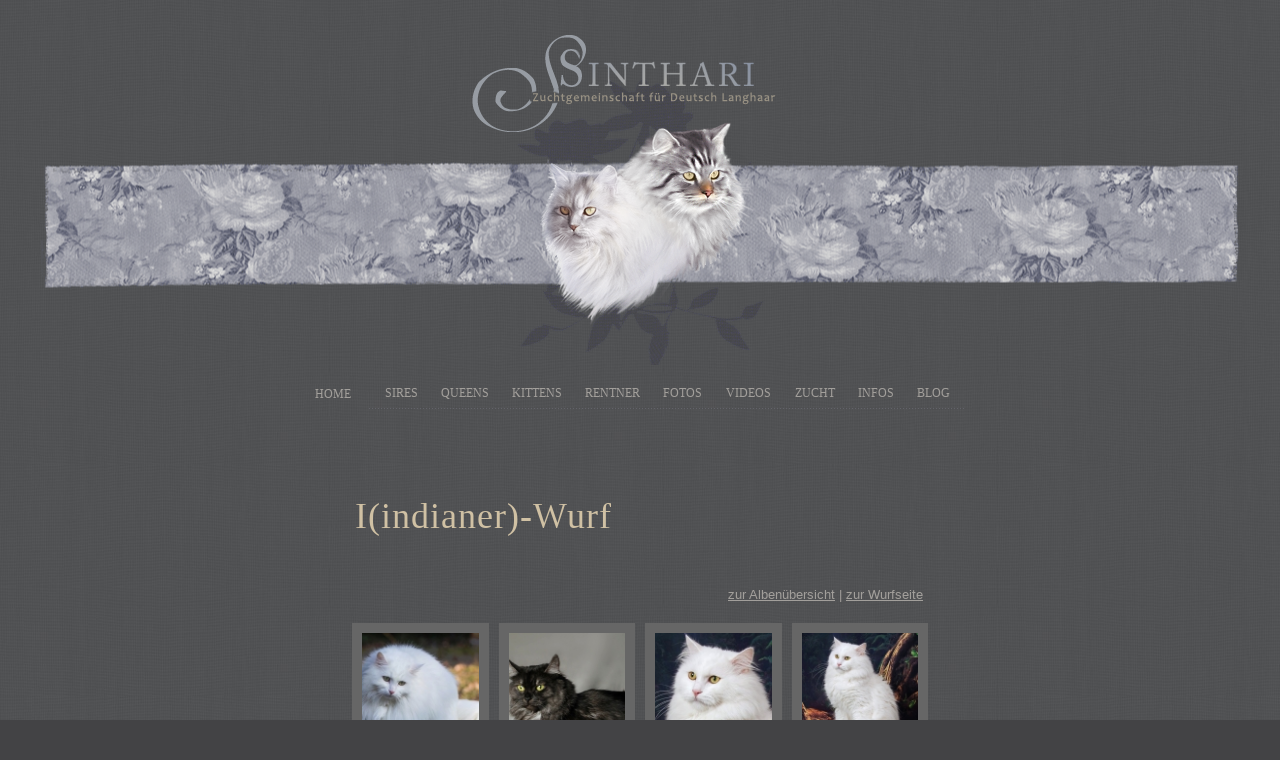

--- FILE ---
content_type: text/html; charset=UTF-8
request_url: https://www.sinthari.de/fotos/?id=45
body_size: 6158
content:
<!DOCTYPE html>
<html>
  <head>
    <meta http-equiv="content-type" content="text/html; charset=utf-8">
    <meta name="p:domain_verify" content="4ad3783e4eeb4605a6b0a72d7a1f97eb">
    <meta name="robots" content="all">
    <meta http-equiv="content-language" content="de">
    <meta name="description" content="Deutsch Langhaarkatzen-Zucht von Sinthari - schmusige Raritäten in Langhaar">
    <meta name="keywords" content="Sinthari, Cattery, DLH, Deutsch-Langhaar, Deutsch Langhaar, Deutsch Langhaar Katze, Langhaar Katze, Langhaarkatze, Info, Züchter, Katze, Rassekatze, Thüringen, Perser mit Nase, Katzenbay, Angora, Angorakatze, Züchter Thüringen, Kitten, Katzenbabys, langhaarig">
    <title>I(indianer)-Wurf ~ Sinthari</title>
    <meta http-equiv="X-UA-Compatible" content="IE=edge">
    <meta name="viewport" content="width=device-width, initial-scale=1">
    <link rel="stylesheet" href="/res/flexboxgrid.min.css"

      integrity="sha256-/8+sU56ayrJGahG9mmcUaNEghbavaceGybkdqO96Kk0=" crossorigin="anonymous">
    <link href="/res/style.css" rel="stylesheet" type="text/css">
    <!--[if lt IE 7]><link href="/res/ie.css" rel="stylesheet" type="text/css" /><![endif]-->
    <!--[if lte IE 8]><link href="/res/ie8.css" rel="stylesheet" type="text/css" /><![endif]-->
    <script src="/js/jquery-1.11.0.min.js" type="text/javascript"></script>
    <script src="/js/jquery-ui.js" type="text/javascript"></script>
    <script src="/js/funk.js" type="text/javascript"></script>
    <script type="text/javascript">
      $( document ).ready(startup);
      // 
	var $thumbs, $selectedThumb, loadingImage;
	function showImage(el, url, desc, title) {
		loadingImage = true;
		$selectedThumb = $(el);
		var img = new Image();
		img.src = url;
		$('.popup .image-wrapper').css('opacity', 0.6);
		img.onload = function() {
			loadingImage = false;
			var html = '<div class="image-wrapper"><img src="'+img.src+'" class="image" style="width: 100%; max-width: 1000px; height: auto;" /><div class="img-prev" onclick="prevImage()"></div><div class="img-next" onclick="nextImage()"></div></div>';
			if (title) {
				html += '<h4 class="center" style="margin: 0; padding: 0;">' + title + '</h4>';
			}
			if (desc) {
				html += '<div class="klein center">' + desc + '</div>';
			}
			popup(html, this.width + 30, this.height + 100, false);
		};
		img.error = function () {
			loadingImage = false;
		}
	}
	function prevImage() {
		if (!$selectedThumb || loadingImage) return;
		if ($selectedThumb.prev('.thumb').length) {
			$selectedThumb.prev('.thumb').click();
		} else {
			$('.popup .cont').effect('shake')
		}
	}
	function nextImage() {
		if (!$selectedThumb || loadingImage) return;
		if ($selectedThumb.next('.thumb').length) {
			$selectedThumb.next('.thumb').click();
		} else {
			$('.popup .cont').effect('shake')
		}
	}
	window.prevImage = prevImage
	window.nextImage = nextImage

	function onKeydown(ev) {
		if ( popInst && popInst.length && (ev.which === 37 || ev.which === 39) ) {
			var popup = popInst[popInst.length-1];
			if (!popup) return;
			if (ev.which === 37 && typeof prevImage === 'function') {
				prevImage();
			}

			if (ev.which === 39 && typeof nextImage === 'function') {
				nextImage();
			}
		} else if ( event.which == 27 ) {
	   popdown('last');
	  }
	}
	$(function() {
		$(document).on('keydown', onKeydown)
	});
 
      (function(i,s,o,g,r,a,m){i['GoogleAnalyticsObject']=r;i[r]=i[r]||function(){
      (i[r].q=i[r].q||[]).push(arguments)},i[r].l=1*new Date();a=s.createElement(o),
      m=s.getElementsByTagName(o)[0];a.async=1;a.src=g;m.parentNode.insertBefore(a,m)
      })(window,document,'script','https://www.google-analytics.com/analytics.js','ga');

      ga('create', 'UA-75220917-4', {
      	'storage': 'none',
      	'clientId': '1e7c3eeac06731c14d10933112daf8fd',
      	'storeGac': false,
      });
      ga('set', 'anonymizeIp', true);
      ga('send', 'pageview');
  </script>
  </head>
  <body>
    <div id="wrapper">
      <header id="head" role="banner">
        <div id="flowers">&nbsp;</div>
        <div id="sinthari"><a href="/home.html"><img src="/res/leer.gif" border="0"

              height="100%" width="100%"></a></div>
        <div id="stripe">
          <div class="img">&nbsp;</div>
        </div>
        <div id="katz"><a href="/home.html"><img src="/res/leer.gif" border="0"

              height="100%" width="100%"></a></div>
      </header>
      <nav id="menu" role="navigation">
        <div class="home"><a href="/home.html" title="Aktuelles bei der Deutsch Langhaarkatzenzucht von Sinthari">Home</a></div>
        <div><a href="/kater/" title="Deutsch Langhaar-Zuchtkater bei den Sinthari">Sires</a>
          <div class="sub" style="width:150px">
            <p><a href="/kater/yoshimi.html" title="Unser Jungkater Yoshimi von Sinthari">Yoshi</a></p>
            <p><a href="/kater/enno.html" title="Unser Jungkater Enno von Gutmeer">Enno</a></p>
          </div>
        </div>
        <div><a href="/katzen/" title="Unsere Deutsch Langhaar Kätzinnen">Queens</a>
          <div class="sub" style="width:150px">
            <p><a href="/katzen/skadi.html" title="Deutsch Langhaarkatze Skadi von Sinthari">Skadi</a></p>
            <p><a href="/katzen/momo.html" title="Deutsch Langhaarkatze Momo von Sinthari">Momo</a></p>
            <br>
            </p>
          </div>
        </div>
        <div><a href="/zucht/kitten.html" title="Unsere aktuellen Würfe">Kittens</a>
          <div class="sub" style="width:150px">
          <p style="padding-top:5px;"><a href="/zucht/Dune-Wurf.html" title="Momo von Sinthari x Yoshimi von Sinthari">D(une)-Wurf</a></p> 
              <p style="text-align:center; font-size:18px !important;">• • •</p>
           <p><a href="/zucht">Ausgezogene Würfe</a></p>
           <p><a href="/zucht/wurfplanung.html" title="Wurfplanung der Zucht von Sinthari">Wurfplanung</a></p>
          </div>
        </div>
        <div><a href="/kastraten/" title="Unsere Deutsch Langhaar Ruheständler">Rentner</a>
          <div class="sub" style="width:150px">
            <p><a href="/kastraten/miyou.html" title="Deutsch Langhaarkatze Miyou von Sinthari">Miyou</a></p>
            <p><a href="/kater/yuki.html" title="Deutsch Langhaarkater DaVinci vom Blümelsbachtal 'Yuki'">Yuki</a></p>
            <p><a href="/kater/alarion.html" title="Deutsch Langhaarkater Alarion von Delandra">Alarion</a></p>
            <p><a href="/katzen/lanai.html" title="Deutsch Langhaarkatze Lanai von Sinthari">Lanai</a></p>
            <p style="text-align:center; font-size:18px !important;">• • •</p>
            <p><a href="/kastraten/ehemalige.html" title="Ausgezogene Deutsch Langhaar-Zuchtkatzen von Sinthari">Ausgezogene</a></p>
            <p><a href="/inmemoriam.html">in memoriam</a></p>
          </div>
        </div>
        <div><a href="/fotos/" title="Fotos unserer Deutsch Langhaar-Katzen">Fotos</a></div>
        <div><a href="/videos.html" title="Videos unserer Deutsch Langhaar-Katzen">Videos</a></div>
        <div><a href="/zucht/" title="Alles rund um die Zucht von Sinthari">Zucht</a>
          <div class="sub" style="width:140px">
            <p><a href="/zucht/zucht.html" title="Sinthari - Deutsch Langhaarkatzen-Zucht">Unsere
                Zucht</a></p>
            <p><a href="/zucht/kittenabgabe.html" title="Abgabe unserer Deutsch Langhaarkitten">Kittenabgabe</a></p>
            <p><a href="/zucht/wurfplanung.html" title="Wurfplanung bei den Sintharis in Thüringen">Wurfplanung</a></p>
            <p><a href="/zucht/nachzucht.html" title="Deutsch Langhaarkatzen aus unserer Erhaltungszucht">Aus
                unserer Zucht</a></p>
            <p><a href="/zucht/zuhause-gesucht.html" title="Deutsch Langhaarkatzen suchen ein neues Zuhause">Zuhause
                gesucht</a></p>
            
            <p style="padding-top:5px;">Würfe ab A3:</p>
    <p><a href="/zucht/Eldenring-Wurf.html" title="Kitten von Neera und Enno">E(ldenring)</a></p>    
    <p><a href="/zucht/Dune-Wurf.html" title="Kitten von Momo und Yoshi">D(une)</a></p>
    <p><a href="/zucht/China-Wurf.html" title="Kitten von Lanai und Stevie">C(hina)</a></p>
    <p><a href="/zucht/Baldurs-Gate-Wurf.html" title="Kitten von Skadi und Legolas">B(aldurs Gate)</a></p>
    <p><a href="/zucht/Apfel-Wurf.html" title="Deutsch Langhaarkätzchen von Momo und Tylas">A(pfel)</a></p>
         
         <p style="padding-top:5px;">Barbaras Würfe:</p>
    <p><a href="/zucht/Blaubaeren-Wurf.html" title="Deutsch Langhaarkätzchen von Zuri und Berlioz">Blau-Bärchen</a></p>
    <p><a href="/zucht/Eisbaeren-Wurf.html" title="Deutsch Langhaarkätzchen von Zuri und Berlioz">Eisbären</a></p>
    <p><a href="/zucht/Kleeblatt-Wurf.html" title="Deutsch Langhaarkätzchen von Zuri und Berlioz">Kleeblatt</a></p>
            
            <p style="padding-top:5px;">Würfe A2 bis Z2:</p>
    <p><a href="/zucht/Zirkus-Wurf.html" title="Deutsch Langhaarkätzchen von Khasia und Berlioz">Z(irkus)</a></p>
    <p><a href="/zucht/Ypsilon-Wurf.html" title="Deutsch Langhaarkätzchen von Lanai und Baldur">Y(psilon)</a></p>
    <p><a href="/zucht/X-Files-Wurf.html" title="Vanilje von Sinthari x Tylas von Sinthari">X(-Files)</a></p>
    <p><a href="/zucht/Weisheits-Wurf.html" title="Deutsch Langhaarkätzchen von Momo und Tamme">W(eisheits)</a></p>
    <p><a href="/zucht/Voegel-Wurf.html" title="Deutsch Langhaarkätzchen von Lanai und Tamme">V(ögel)</a></p>
    <p><a href="/zucht/Urzeit-Wurf.html" title="Deutsch Langhaarkätzchen von Skadi und Nansen">U(rzeit)</a></p>
    <p><a href="/zucht/Tolkien-Wurf.html" title="Deutsch Langhaarkätzchen von Vanilje und Nansen">T(olkien)</a></p>
    <p><a href="/zucht/Star-Wars-Wurf.html" title="Deutsch Langhaarkätzchen von Vanilje und Miro">S(tar Wars)</a></p>
    <p><a href="/zucht/Rosen-Wurf.html" title="Deutsch Langhaarkätzchen von Vanilje und Miro">R(osen)</a></p>
    <p><a href="/zucht/Queen-Wurf.html" title="Deutsch Langhaarkätzchen von Skadi und Miro">Q(ueen)</a></p>
    <p><a href="/zucht/Polar-Wurf.html" title="Deutsch Langhaarkätzchen von Sola und Miro">P(olar)</a></p>
    <p><a href="/zucht/Oldtimer-Wurf.html" title="Deutsch Langhaarkätzchen von Luna und Sunny">O(ldtimer)</a></p>
    <p><a href="/zucht/Nymphen-Wurf.html" title="Deutsch Langhaarkätzchen von Lanai und Sunny">N(ymphen)</a></p>
    <p><a href="/zucht/Monde-Wurf.html" title="Deutsch Langhaarkätzchen von Skadi und Alarion">M(onde)</a></p>
    <p><a href="/zucht/Limonaden-Wurf.html" title="Kurzhaarkätzchen von Aura und Jakiro">L(imonaden)</a></p>
    <p><a href="/zucht/Kometen-Wurf.html" title="Deutsch Langhaarkätzchen von Vanilje und Jakiro">K(ometen)</a></p>
    <p><a href="/zucht/Juwelen-Wurf.html" title="Deutsch Langhaarkätzchen von Saya und Jakiro">J(uwelen)</a></p>
    <p><a href="/zucht/Insel-Wurf.html" title="Deutsch Langhaarkätzchen von Lady und Jakiro">I(nsel)</a></p>
    <p><a href="/zucht/Hexen-Wurf.html" title="Deutsch Langhaarkätzchen von Mirana und Niall">H(exen)</a></p>
    <p><a href="/zucht/Germanen-Wurf.html" title="Deutsch Langhaarkätzchen von Saya und Sunny">G(ermanen)</a></p>
    <p><a href="/zucht/Farben-Wurf.html" title="Deutsch Langhaarkätzchen von Miki und Sunny">F(arben)</a></p>
    <p><a href="/zucht/Eis-Wurf.html" title="Deutsch Langhaarkätzchen von Saya und Sunny">E(is)</a></p>
    <p><a href="/zucht/Dota-Wurf.html" title="Deutsch Langhaarkätzchen von Chini und Icarus">D(ota)</a></p>
    <p><a href="/zucht/Chili-Wurf.html" title="Deutsch Langhaarkätzchen von Lady und Sunny">C(hili)</a></p>
    <p><a href="/zucht/Barock-Wurf.html" title="Deutsch Langhaarkätzchen von Saya und Yuki">B(arock)</a></p>
    <p><a href="/zucht/Anime-Wurf.html" title="Deutsch Langhaarkätzchen von Lady und Yuki">A(nime)</a></p>
            <p style="padding-top:5px;">Würfe A1 bis Z1:</p>
    <p><a href="/zucht/Zelda-Wurf.html" title="Deutsch Langhaarkitten-Wurf von Dalila und Belino">Z(elda)</a></p>
    <p><a href="/zucht/Yes-Wurf.html" title="2. Deutsch Langhaarkitten-Wurf von Dalchini und Belino">Y(es)</a></p>
    <p><a href="/zucht/X-Men-Wurf.html" title="Deutsch Langhaarkitten von Dalila und Milo">X(-Men)</a></p>
    <p><a href="/zucht/Wikinger-Wurf.html" title="Deutsch Langhaarkitten von Lady Amalthea und Belino">W(ikinger)</a></p>
    <p><a href="/zucht/Vampir-Wurf.html" title="1. Deutsch Langhaarkatzen von Dalchini und Belino">V(ampir)</a></p>
    <p><a href="/zucht/Utopie-Wurf.html" title="Deutsch Langhaarkitten von Yeli und Milo">U(topie)</a></p>
    <p><a href="/zucht/Taenze-Wurf.html" title="Deutsch Langhaarkätzchen von Inola und Arktos">T(änze)</a></p>
    <p><a href="/zucht/Space-Wurf.html" title="Deutsch Langhaarkitten von Dalila und Milo">S(pace Fiction)</a></p>
    <p><a href="/zucht/Rock-Wurf.html" title="Deutsch Langhaarkatzen von Cheri und Akemi">R(ock)</a></p>
    <p><a href="/zucht/Quallen-Wurf.html" title="Deutsch Langhaarkatzen von Dalchini und Akemi">Q(uallen)</a></p>
    <p><a href="/zucht/Pokemon-Wurf.html" title="Deutsch Langhaarkatzen von Inola und Akemi">P(okémon)</a></p>
    <p><a href="/zucht/Opern-Wurf.html" title="Deutsch Langhaarkatzen von Yeli und Akemi">O(pern)</a></p>
    <p><a href="/zucht/Narnia-Wurf.html" title="Deutsch Langhaarkatzen von Dalchini und Milo">N(arnia)</a></p>
    <p><a href="/zucht/Maerchen-Wurf.html" title="Deutsch Langhaarkatzen von Lady Amalthea und Milo">M(ärchen)</a></p>
    <p><a href="/zucht/Lion-King-Wurf.html" title="Deutsch Langhaarkitten von Inola und Taran">L(ion King)</a></p>
    <p><a href="/zucht/Kosmos-Wurf.html" title="Deutsch Langhaarkatzen-Wurf von Saphira und Charming Boy">K(osmos)</a></p>
    <p><a href="/zucht/Japan-Wurf.html" title="Deutsch Langhaarkatzen-Wurf von Yeli und Taran">J(apan)</a></p>
    <p><a href="/zucht/Indianer-Wurf.html" title="Deutsch Langhaarkatzen-Wurf von Saphira und Nanook">I(ndianer)</a></p>
    <p><a href="/zucht/Harry-Potter-Wurf.html" title="Deutsch Langhaarkitten von Yeli und Taran">H(arry Potter)</a></p>
    <p><a href="/zucht/Gewuerze-Wurf.html" title="Deutsch Langhaarkatzen-Wurf von Leeloo und Nidi">G(ewürze)</a></p>
    <p><a href="/zucht/Fruechte-Wurf.html" title="Deutsch Langhaarkatzen-Wurf von Kiri und Nidi">F(rüchte)</a></p>
    <p><a href="/zucht/Edelstein-Wurf.html" title="Deutsch Langhaarkitten von Saphira und Ghandorin">E(delstein)</a></p>
    <p><a href="/zucht/Duefte-Wurf.html" title="Deutsch Langhaarkatzen-Wurf von Kiri und Ghandorin">D(üfte)</a></p>
    <p><a href="/zucht/Celtic-Wurf.html" title="Deutsch Langhaarkatzen-Wurf von Kiri und Ghandorin">C(eltic)</a></p>
    <p><a href="/zucht/Blumen-Wurf.html" title="Deutsch Langhaarkatzen-Wurf von Leeloo und Halldor">B(lumen)</a></p>
    <p><a href="/zucht/A_wurf.html" title="Deutsch Langhaarkatzen-Wurf von Miyou und Ayk">A(vatar)</a></p>
          </div>
        </div>
        <div><a href="/infos/">Infos</a>
          <div class="sub">
            <p><a href="/kontakt/">Kontakt</a></p>
            <p><a href="/infos/uberuns.html" title="Die Menschen hinter der Deutsch Langhaarkatzen-Zucht von Sinthari">über
                uns</a></p>
            <p><a href="/infos/haltung.html" title="Unser katzensicherer Garten">Sicherer
                Freilauf</a></p>
            <p><a href="/infos/fuetterung.html" title="Über Barf, Frischfleisch, Dosenfutter, Trockenfutter und mehr">Fütterung</a></p>
            <p><a href="/infos/DLH.html" title="Was ist eine Deutsch Langhaarkatze?">Rasseinfo</a></p>
            <p><a href="/infos/langhaarkatzen.html" title="Geschichte der Zucht von Langhaarkatzen">Langhaarkatzen</a></p>
            <p><a href="/infos/EKH.html" title="Outcross von Deutsch Langhaarkatzen mit Europäisch Kurzhaar">Warum
                EKH?</a></p>
            <p><a href="/infos/zuechter.html" title="Gedanken über wahre Katzenzüchter">Züchter?</a></p>
            <p><a href="/infos/microchips.html" title="Identifizierung durch Ahnentafel, Microchip und Genotypisierung">Microchips
                und Ahnentafeln</a></p>
            <p><a href="/links/">Links</a></p>
          </div>
        </div>
        <div><a href="http://sinthari.blogspot.com/" target="_blank">Blog</a></div>
        <div class="dots">&nbsp;</div>
      </nav>
      <div id="text">
        <div id="content">
                    <h1 id="title">I(indianer)-Wurf</h1>
                    <div class="row middle-xs" style="margin-bottom: 1rem;">
			<div class="col-xs-6">
							</div>
			<div class="col-xs-6 small colored2" style="text-align: right; padding-right: 10px;">
				<a href="/fotos">zur Albenübersicht</a>
									| <a href="/zucht/Indiander-Wurf.html">zur Wurfseite</a>
							</div>
		</div>
		<div id="galleryThumbs" class="thumbs row">
			<div class="thumb col-xs-4 col-md-3" title="Lesharo" data-id="13337" onclick="showImage(this, '2019/1/13337_sinthari_iindianerwurf.jpg', 'Lesharo', 'I(indianer)-Wurf')">
					<div>
						<img src="/fotos/thumbs/13337_thumbnail.jpg" alt="Lesharo" title="I(indianer)-Wurf" />
					</div>
				</div><div class="thumb col-xs-4 col-md-3" title="" data-id="13336" onclick="showImage(this, '2019/1/13336_sinthari_iindianerwurf.jpg', '', 'I(indianer)-Wurf')">
					<div>
						<img src="/fotos/thumbs/13336_thumbnail.jpg" alt="" title="I(indianer)-Wurf" />
					</div>
				</div><div class="thumb col-xs-4 col-md-3" title="Macawi" data-id="13335" onclick="showImage(this, '2019/1/13335_sinthari_iindianerwurf.jpg', 'Macawi', 'I(indianer)-Wurf')">
					<div>
						<img src="/fotos/thumbs/13335_thumbnail.jpg" alt="Macawi" title="I(indianer)-Wurf" />
					</div>
				</div><div class="thumb col-xs-4 col-md-3" title="Macawi" data-id="13334" onclick="showImage(this, '2019/1/13334_sinthari_iindianerwurf.jpg', 'Macawi', 'I(indianer)-Wurf')">
					<div>
						<img src="/fotos/thumbs/13334_thumbnail.jpg" alt="Macawi" title="I(indianer)-Wurf" />
					</div>
				</div><div class="thumb col-xs-4 col-md-3" title="Winona und Ishani" data-id="13333" onclick="showImage(this, '2019/1/13333_sinthari_iindianerwurf.jpg', 'Winona und Ishani', 'I(indianer)-Wurf')">
					<div>
						<img src="/fotos/thumbs/13333_thumbnail.jpg" alt="Winona und Ishani" title="I(indianer)-Wurf" />
					</div>
				</div><div class="thumb col-xs-4 col-md-3" title="Inola" data-id="13087" onclick="showImage(this, '2018/12/13087_sinthari_iindianerwurf.jpg', 'Inola', 'I(indianer)-Wurf')">
					<div>
						<img src="/fotos/thumbs/13087_thumbnail.jpg" alt="Inola" title="I(indianer)-Wurf" />
					</div>
				</div><div class="thumb col-xs-4 col-md-3" title="Inola" data-id="13085" onclick="showImage(this, '2018/12/13085_sinthari_iindianerwurf.jpg', 'Inola', 'I(indianer)-Wurf')">
					<div>
						<img src="/fotos/thumbs/13085_thumbnail.jpg" alt="Inola" title="I(indianer)-Wurf" />
					</div>
				</div><div class="thumb col-xs-4 col-md-3" title="Inola" data-id="13086" onclick="showImage(this, '2018/12/13086_sinthari_iindianerwurf.jpg', 'Inola', 'I(indianer)-Wurf')">
					<div>
						<img src="/fotos/thumbs/13086_thumbnail.jpg" alt="Inola" title="I(indianer)-Wurf" />
					</div>
				</div><div class="thumb col-xs-4 col-md-3" title="Lesharo" data-id="13083" onclick="showImage(this, '2018/12/13083_sinthari_iindianerwurf.jpg', 'Lesharo', 'I(indianer)-Wurf')">
					<div>
						<img src="/fotos/thumbs/13083_thumbnail.jpg" alt="Lesharo" title="I(indianer)-Wurf" />
					</div>
				</div><div class="thumb col-xs-4 col-md-3" title="Lesharo" data-id="13084" onclick="showImage(this, '2018/12/13084_sinthari_iindianerwurf.jpg', 'Lesharo', 'I(indianer)-Wurf')">
					<div>
						<img src="/fotos/thumbs/13084_thumbnail.jpg" alt="Lesharo" title="I(indianer)-Wurf" />
					</div>
				</div><div class="thumb col-xs-4 col-md-3" title="Nayeli" data-id="13077" onclick="showImage(this, '2018/12/13077_sinthari_iindianerwurf.jpg', 'Nayeli', 'I(indianer)-Wurf')">
					<div>
						<img src="/fotos/thumbs/13077_thumbnail.jpg" alt="Nayeli" title="I(indianer)-Wurf" />
					</div>
				</div><div class="thumb col-xs-4 col-md-3" title="Nayeli" data-id="13078" onclick="showImage(this, '2018/12/13078_sinthari_iindianerwurf.jpg', 'Nayeli', 'I(indianer)-Wurf')">
					<div>
						<img src="/fotos/thumbs/13078_thumbnail.jpg" alt="Nayeli" title="I(indianer)-Wurf" />
					</div>
				</div><div class="thumb col-xs-4 col-md-3" title="Nayeli" data-id="13079" onclick="showImage(this, '2018/12/13079_sinthari_iindianerwurf.jpg', 'Nayeli', 'I(indianer)-Wurf')">
					<div>
						<img src="/fotos/thumbs/13079_thumbnail.jpg" alt="Nayeli" title="I(indianer)-Wurf" />
					</div>
				</div><div class="thumb col-xs-4 col-md-3" title="Nayeli" data-id="13080" onclick="showImage(this, '2018/12/13080_sinthari_iindianerwurf.jpg', 'Nayeli', 'I(indianer)-Wurf')">
					<div>
						<img src="/fotos/thumbs/13080_thumbnail.jpg" alt="Nayeli" title="I(indianer)-Wurf" />
					</div>
				</div><div class="thumb col-xs-4 col-md-3" title="Inola" data-id="13076" onclick="showImage(this, '2018/12/13076_sinthari_iindianerwurf.jpg', 'Inola', 'I(indianer)-Wurf')">
					<div>
						<img src="/fotos/thumbs/13076_thumbnail.jpg" alt="Inola" title="I(indianer)-Wurf" />
					</div>
				</div><div class="thumb col-xs-4 col-md-3" title="Inola" data-id="13075" onclick="showImage(this, '2018/12/13075_sinthari_iindianerwurf.jpg', 'Inola', 'I(indianer)-Wurf')">
					<div>
						<img src="/fotos/thumbs/13075_thumbnail.jpg" alt="Inola" title="I(indianer)-Wurf" />
					</div>
				</div><div class="thumb col-xs-4 col-md-3" title="Lesharo im WInterpelz (17 Monate alt)" data-id="6566" onclick="showImage(this, '2015/1/6566_sinthari_iindianerwurf.jpg', 'Lesharo im WInterpelz (17 Monate alt)', 'I(indianer)-Wurf')">
					<div>
						<img src="/fotos/thumbs/6566_thumbnail.jpg" alt="Lesharo im WInterpelz (17 Monate alt)" title="I(indianer)-Wurf" />
					</div>
				</div><div class="thumb col-xs-4 col-md-3" title="" data-id="6565" onclick="showImage(this, '2015/1/6565_sinthari_iindianerwurf.jpg', '', 'I(indianer)-Wurf')">
					<div>
						<img src="/fotos/thumbs/6565_thumbnail.jpg" alt="" title="I(indianer)-Wurf" />
					</div>
				</div><div class="thumb col-xs-4 col-md-3" title="Winona, Oktober 14" data-id="6133" onclick="showImage(this, '2014/10/6133_sinthari_iindianerwurf.jpg', 'Winona, Oktober 14', 'I(indianer)-Wurf')">
					<div>
						<img src="/fotos/thumbs/6133_thumbnail.jpg" alt="Winona, Oktober 14" title="I(indianer)-Wurf" />
					</div>
				</div><div class="thumb col-xs-4 col-md-3" title="Ishani, Oktober 14" data-id="6132" onclick="showImage(this, '2014/10/6132_sinthari_iindianerwurf.jpg', 'Ishani, Oktober 14', 'I(indianer)-Wurf')">
					<div>
						<img src="/fotos/thumbs/6132_thumbnail.jpg" alt="Ishani, Oktober 14" title="I(indianer)-Wurf" />
					</div>
				</div><div class="thumb col-xs-4 col-md-3" title="Lesharo mit 12 Monaten" data-id="5718" onclick="showImage(this, '2014/8/5718_sinthari_iindianerwurf.jpg', 'Lesharo mit 12 Monaten', 'I(indianer)-Wurf')">
					<div>
						<img src="/fotos/thumbs/5718_thumbnail.jpg" alt="Lesharo mit 12 Monaten" title="I(indianer)-Wurf" />
					</div>
				</div><div class="thumb col-xs-4 col-md-3" title="Nitika mit 10 Monaten" data-id="5717" onclick="showImage(this, '2014/8/5717_sinthari_iindianerwurf.jpg', 'Nitika mit 10 Monaten', 'I(indianer)-Wurf')">
					<div>
						<img src="/fotos/thumbs/5717_thumbnail.jpg" alt="Nitika mit 10 Monaten" title="I(indianer)-Wurf" />
					</div>
				</div><div class="thumb col-xs-4 col-md-3" title="Lesharo mit 9 Monaten" data-id="5716" onclick="showImage(this, '2014/8/5716_sinthari_iindianerwurf.jpg', 'Lesharo mit 9 Monaten', 'I(indianer)-Wurf')">
					<div>
						<img src="/fotos/thumbs/5716_thumbnail.jpg" alt="Lesharo mit 9 Monaten" title="I(indianer)-Wurf" />
					</div>
				</div><div class="thumb col-xs-4 col-md-3" title="Winona mit 9 Monaten" data-id="5501" onclick="showImage(this, '2014/6/5501_sinthari_iindianerwurf.jpg', 'Winona mit 9 Monaten', 'I(indianer)-Wurf')">
					<div>
						<img src="/fotos/thumbs/5501_thumbnail.jpg" alt="Winona mit 9 Monaten" title="I(indianer)-Wurf" />
					</div>
				</div><div class="thumb col-xs-4 col-md-3" title="Ishani & Winona mit 10 Monaten" data-id="5500" onclick="showImage(this, '2014/6/5500_sinthari_iindianerwurf.jpg', 'Ishani & Winona mit 10 Monaten', 'I(indianer)-Wurf')">
					<div>
						<img src="/fotos/thumbs/5500_thumbnail.jpg" alt="Ishani & Winona mit 10 Monaten" title="I(indianer)-Wurf" />
					</div>
				</div><div class="thumb col-xs-4 col-md-3" title="Nayeli" data-id="4876" onclick="showImage(this, '2014/3/4876_sinthari_iindianerwurf.jpg', 'Nayeli', 'I(indianer)-Wurf')">
					<div>
						<img src="/fotos/thumbs/4876_thumbnail.jpg" alt="Nayeli" title="I(indianer)-Wurf" />
					</div>
				</div><div class="thumb col-xs-4 col-md-3" title="Nayeli & Kumpel Conrad" data-id="4875" onclick="showImage(this, '2014/3/4875_sinthari_iindianerwurf.jpg', 'Nayeli & Kumpel Conrad', 'I(indianer)-Wurf')">
					<div>
						<img src="/fotos/thumbs/4875_thumbnail.jpg" alt="Nayeli & Kumpel Conrad" title="I(indianer)-Wurf" />
					</div>
				</div><div class="thumb col-xs-4 col-md-3" title="Nayeli" data-id="4874" onclick="showImage(this, '2014/3/4874_sinthari_iindianerwurf.jpg', 'Nayeli', 'I(indianer)-Wurf')">
					<div>
						<img src="/fotos/thumbs/4874_thumbnail.jpg" alt="Nayeli" title="I(indianer)-Wurf" />
					</div>
				</div><div class="thumb col-xs-4 col-md-3" title="Lesharo mit 7 Monaten" data-id="4787" onclick="showImage(this, '2014/3/4787_sinthari_iindianerwurf.jpg', 'Lesharo mit 7 Monaten', 'I(indianer)-Wurf')">
					<div>
						<img src="/fotos/thumbs/4787_thumbnail.jpg" alt="Lesharo mit 7 Monaten" title="I(indianer)-Wurf" />
					</div>
				</div><div class="thumb col-xs-4 col-md-3" title="Nitika mit 7 Monaten" data-id="4786" onclick="showImage(this, '2014/3/4786_sinthari_iindianerwurf.jpg', 'Nitika mit 7 Monaten', 'I(indianer)-Wurf')">
					<div>
						<img src="/fotos/thumbs/4786_thumbnail.jpg" alt="Nitika mit 7 Monaten" title="I(indianer)-Wurf" />
					</div>
				</div><div class="thumb col-xs-4 col-md-3" title="Nitika mit 7 Monaten" data-id="4785" onclick="showImage(this, '2014/3/4785_sinthari_iindianerwurf.jpg', 'Nitika mit 7 Monaten', 'I(indianer)-Wurf')">
					<div>
						<img src="/fotos/thumbs/4785_thumbnail.jpg" alt="Nitika mit 7 Monaten" title="I(indianer)-Wurf" />
					</div>
				</div><div class="thumb col-xs-4 col-md-3" title="Lesharo mit 6 Monaten" data-id="4698" onclick="showImage(this, '2014/2/4698_sinthari_iindianerwurf.jpg', 'Lesharo mit 6 Monaten', 'I(indianer)-Wurf')">
					<div>
						<img src="/fotos/thumbs/4698_thumbnail.jpg" alt="Lesharo mit 6 Monaten" title="I(indianer)-Wurf" />
					</div>
				</div><div class="thumb col-xs-4 col-md-3" title="" data-id="4697" onclick="showImage(this, '2014/2/4697_sinthari_iindianerwurf.jpg', '', 'I(indianer)-Wurf')">
					<div>
						<img src="/fotos/thumbs/4697_thumbnail.jpg" alt="" title="I(indianer)-Wurf" />
					</div>
				</div><div class="thumb col-xs-4 col-md-3" title="Winona mit 6 Monaten" data-id="4696" onclick="showImage(this, '2014/2/4696_sinthari_iindianerwurf.jpg', 'Winona mit 6 Monaten', 'I(indianer)-Wurf')">
					<div>
						<img src="/fotos/thumbs/4696_thumbnail.jpg" alt="Winona mit 6 Monaten" title="I(indianer)-Wurf" />
					</div>
				</div><div class="thumb col-xs-4 col-md-3" title="Ishani mit 6 Monaten" data-id="4695" onclick="showImage(this, '2014/2/4695_sinthari_iindianerwurf.jpg', 'Ishani mit 6 Monaten', 'I(indianer)-Wurf')">
					<div>
						<img src="/fotos/thumbs/4695_thumbnail.jpg" alt="Ishani mit 6 Monaten" title="I(indianer)-Wurf" />
					</div>
				</div><div class="thumb col-xs-4 col-md-3" title="Lesharo mit 5 Monaten" data-id="4652" onclick="showImage(this, '2014/1/4652_sinthari_iindianerwurf.jpg', 'Lesharo mit 5 Monaten', 'I(indianer)-Wurf')">
					<div>
						<img src="/fotos/thumbs/4652_thumbnail.jpg" alt="Lesharo mit 5 Monaten" title="I(indianer)-Wurf" />
					</div>
				</div><div class="thumb col-xs-4 col-md-3" title="Macawi mit 5 Monaten" data-id="4625" onclick="showImage(this, '2014/1/4625_sinthari_iindianerwurf.jpg', 'Macawi mit 5 Monaten', 'I(indianer)-Wurf')">
					<div>
						<img src="/fotos/thumbs/4625_thumbnail.jpg" alt="Macawi mit 5 Monaten" title="I(indianer)-Wurf" />
					</div>
				</div><div class="thumb col-xs-4 col-md-3" title="Macawi mit 5 Monaten" data-id="4624" onclick="showImage(this, '2014/1/4624_sinthari_iindianerwurf.jpg', 'Macawi mit 5 Monaten', 'I(indianer)-Wurf')">
					<div>
						<img src="/fotos/thumbs/4624_thumbnail.jpg" alt="Macawi mit 5 Monaten" title="I(indianer)-Wurf" />
					</div>
				</div><div class="thumb col-xs-4 col-md-3" title="Lesharo (5 Monate) mit Kumpel Grunzel" data-id="4620" onclick="showImage(this, '2014/1/4620_sinthari_iindianerwurf.jpg', 'Lesharo (5 Monate) mit Kumpel Grunzel', 'I(indianer)-Wurf')">
					<div>
						<img src="/fotos/thumbs/4620_thumbnail.jpg" alt="Lesharo (5 Monate) mit Kumpel Grunzel" title="I(indianer)-Wurf" />
					</div>
				</div><div class="thumb col-xs-4 col-md-3" title="Ishani und Winona (4 Monate)" data-id="4623" onclick="showImage(this, '2013/12/4623_sinthari_iindianerwurf.jpg', 'Ishani und Winona (4 Monate)', 'I(indianer)-Wurf')">
					<div>
						<img src="/fotos/thumbs/4623_thumbnail.jpg" alt="Ishani und Winona (4 Monate)" title="I(indianer)-Wurf" />
					</div>
				</div><div class="thumb col-xs-4 col-md-3" title="Lesharo (5 Monate alt)" data-id="4621" onclick="showImage(this, '2013/12/4621_sinthari_iindianerwurf.jpg', 'Lesharo (5 Monate alt)', 'I(indianer)-Wurf')">
					<div>
						<img src="/fotos/thumbs/4621_thumbnail.jpg" alt="Lesharo (5 Monate alt)" title="I(indianer)-Wurf" />
					</div>
				</div><div class="thumb col-xs-4 col-md-3" title="Ishani mit 4 Monaten" data-id="4622" onclick="showImage(this, '2013/12/4622_sinthari_iindianerwurf.jpg', 'Ishani mit 4 Monaten', 'I(indianer)-Wurf')">
					<div>
						<img src="/fotos/thumbs/4622_thumbnail.jpg" alt="Ishani mit 4 Monaten" title="I(indianer)-Wurf" />
					</div>
				</div><div class="thumb col-xs-4 col-md-3" title="Nitika (3 Monate) mit Lilly vom Leineufer" data-id="4615" onclick="showImage(this, '2013/11/4615_sinthari_iindianerwurf.jpg', 'Nitika (3 Monate) mit Lilly vom Leineufer', 'I(indianer)-Wurf')">
					<div>
						<img src="/fotos/thumbs/4615_thumbnail.jpg" alt="Nitika (3 Monate) mit Lilly vom Leineufer" title="I(indianer)-Wurf" />
					</div>
				</div><div class="thumb col-xs-4 col-md-3" title="Nitika (3 Monate) mit Lilly vom Leineufer" data-id="4616" onclick="showImage(this, '2013/11/4616_sinthari_iindianerwurf.jpg', 'Nitika (3 Monate) mit Lilly vom Leineufer', 'I(indianer)-Wurf')">
					<div>
						<img src="/fotos/thumbs/4616_thumbnail.jpg" alt="Nitika (3 Monate) mit Lilly vom Leineufer" title="I(indianer)-Wurf" />
					</div>
				</div><div class="thumb col-xs-4 col-md-3" title="Lesharo mit Kumpel Grunzel" data-id="4619" onclick="showImage(this, '2013/11/4619_sinthari_iindianerwurf.jpg', 'Lesharo mit Kumpel Grunzel', 'I(indianer)-Wurf')">
					<div>
						<img src="/fotos/thumbs/4619_thumbnail.jpg" alt="Lesharo mit Kumpel Grunzel" title="I(indianer)-Wurf" />
					</div>
				</div><div class="thumb col-xs-4 col-md-3" title="Macawi (3 Monate) mit seinem besten Kumpel :-)" data-id="4613" onclick="showImage(this, '2013/11/4613_sinthari_iindianerwurf.jpg', 'Macawi (3 Monate) mit seinem besten Kumpel :-)', 'I(indianer)-Wurf')">
					<div>
						<img src="/fotos/thumbs/4613_thumbnail.jpg" alt="Macawi (3 Monate) mit seinem besten Kumpel :-)" title="I(indianer)-Wurf" />
					</div>
				</div><div class="thumb col-xs-4 col-md-3" title="Macawi mit 3 Monaten" data-id="4612" onclick="showImage(this, '2013/10/4612_sinthari_iindianerwurf.jpg', 'Macawi mit 3 Monaten', 'I(indianer)-Wurf')">
					<div>
						<img src="/fotos/thumbs/4612_thumbnail.jpg" alt="Macawi mit 3 Monaten" title="I(indianer)-Wurf" />
					</div>
				</div><div class="thumb col-xs-4 col-md-3" title="Macawi (3 Monate)" data-id="4614" onclick="showImage(this, '2013/10/4614_sinthari_iindianerwurf.jpg', 'Macawi (3 Monate)', 'I(indianer)-Wurf')">
					<div>
						<img src="/fotos/thumbs/4614_thumbnail.jpg" alt="Macawi (3 Monate)" title="I(indianer)-Wurf" />
					</div>
				</div><div class="thumb col-xs-4 col-md-3" title="Lesharo mit 3 Monaten" data-id="4617" onclick="showImage(this, '2013/10/4617_sinthari_iindianerwurf.jpg', 'Lesharo mit 3 Monaten', 'I(indianer)-Wurf')">
					<div>
						<img src="/fotos/thumbs/4617_thumbnail.jpg" alt="Lesharo mit 3 Monaten" title="I(indianer)-Wurf" />
					</div>
				</div>			<div style="clear:both;">&nbsp;</div>
		</div></div>
        <div id="foot">
          <div class="flowers">&nbsp;</div>
          <span>© Sinthari.de</span><span>&nbsp;</span><span><a href="/home.html">Home</a></span>
          • <span><a href="/kontakt/">Kontakt</a></span> • <span><a href="/datenschutz/">Datenschutzerklärung</a></span>
          • <span><a href="/impressum/">Impressum</a></span><br>
          <span>Aktualisiert:
            27.10.19,
             hits</span></div>
      </div>
    </div>
    <div id="showcase">&nbsp;</div>
    <input id="albName" value="" type="hidden">
    <input id="cat" value="" type="hidden">
    <div id="cookieNotice" class="cookie-notice hidden">
      <div>
        <h3>Verwendung von Cookies</h3>
        <p>Um unsere Webseite für Sie optimal zu gestalten und fortlaufend
          verbessern zu können, würden wir us freuen, wenn Sie die Verwendung
          von anonymisierten Cookies erlauben würden.</p>
        <p>Nähere Informationen finden Sie in unserer <a href="/datenschutz/">Datenschutzerklärung</a>.</p>
        <div class="closer">×</div>
      </div>
    </div>
  </body>
</html>
